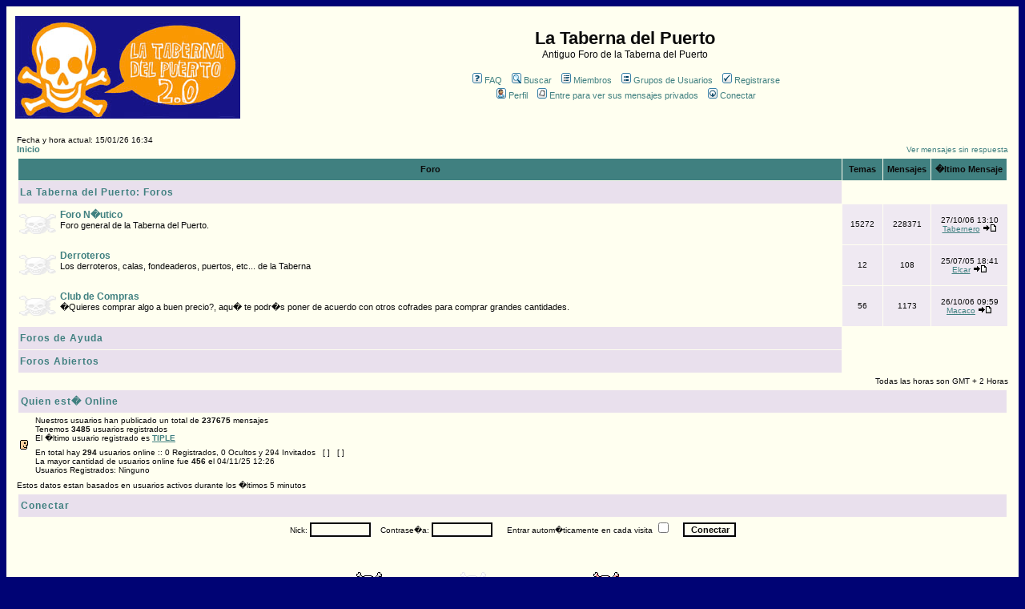

--- FILE ---
content_type: text/html; charset=UTF-8
request_url: https://www.latabernadelpuerto.com/foro/index.php?c=1&sid=b11cab214694b2e8aa50f7a3ad421421
body_size: 4970
content:
<!DOCTYPE HTML PUBLIC "-//W3C//DTD HTML 4.01 Transitional//EN">
<html dir="ltr">
<head>
<meta http-equiv="Content-Type" content="text/html; charset=iso-8859-1">
<meta http-equiv="Content-Style-Type" content="text/css">

<link rel="top" href="./index.php?sid=c0e5300cc49184a051c43c9c5fdbcf94" title="Inicio" />
<link rel="search" href="./search.php?sid=c0e5300cc49184a051c43c9c5fdbcf94" title="Buscar" />
<link rel="help" href="./faq.php?sid=c0e5300cc49184a051c43c9c5fdbcf94" title="FAQ" />
<link rel="author" href="./memberlist.php?sid=c0e5300cc49184a051c43c9c5fdbcf94" title="Miembros" />

<title>La Taberna del Puerto :: Indice</title>
<!-- link rel="stylesheet" href="templates/subSilver/BrinkOfInsanity.css" type="text/css" -->
<style type="text/css">
<!--

/*
  The original subSilver Theme for phpBB version 2+
  Created by subBlue design
  http://www.subBlue.com

  NOTE: These CSS definitions are stored within the main page body so that you can use the phpBB2
  theme administration centre. When you have finalised your style you could cut the final CSS code
  and place it in an external file, deleting this section to save bandwidth.
*/

/* General page style. The scroll bar colours only visible in IE5.5+ */
body {
	background-color: #000374;
	scrollbar-face-color: #efe9f2;
	scrollbar-highlight-color: #fffff0;
	scrollbar-shadow-color: #efe9f2;
	scrollbar-3dlight-color: #e9e0ed;
	scrollbar-arrow-color:  #408080;
	scrollbar-track-color: #fffff0;
	scrollbar-darkshadow-color: #fffff0;
}

/* General font families for common tags */
font,th,td,p { font-family: Verdana, Arial, Helvetica, sans-serif }
a:link,a:active,a:visited { color : #408080; }
a:hover		{ text-decoration: underline; color : #dd6900; }
hr	{ height: 0px; border: solid #e9e0ed 0px; border-top-width: 1px;}

/* This is the border line & background colour round the entire page */
.bodyline	{ background-color: #fffff0; border: 1px #fffff0 solid; }

/* This is the outline round the main forum tables */
.forumline	{ background-color: #fffff0; border: 2px #fffff0 solid; }

/* Main table cell colours and backgrounds */
td.row1	{ background-color: #fffff0; }
td.row2	{ background-color: #efe9f2; }
td.row3	{ background-color: #e9e0ed; }

/*
  This is for the table cell above the Topics, Post & Last posts on the index.php page
  By default this is the fading out gradiated silver background.
  However, you could replace this with a bitmap specific for each forum
*/
td.rowpic {
		background-color: #fffff0;
		background-image: url(templates/subSilver/images/);
		background-repeat: repeat-y;
}

/* Header cells - the blue and silver gradient backgrounds */
th	{
	color: #; font-size: 11px; font-weight : bold;
	background-color: #408080; height: 25px;
	background-image: url(templates/subSilver/images/);
}

td.cat,td.catHead,td.catSides,td.catLeft,td.catRight,td.catBottom {
			background-image: url(templates/subSilver/images/);
			background-color:#e9e0ed; border: #fffff0; border-style: solid; height: 28px;
}

/*
  Setting additional nice inner borders for the main table cells.
  The names indicate which sides the border will be on.
  Don't worry if you don't understand this, just ignore it :-)
*/
td.cat,td.catHead,td.catBottom {
	height: 29px;
	border-width: 0px 0px 0px 0px;
}
th.thHead,th.thSides,th.thTop,th.thLeft,th.thRight,th.thBottom,th.thCornerL,th.thCornerR {
	font-weight: bold; border: #fffff0; border-style: solid; height: 28px;
}
td.row3Right,td.spaceRow {
	background-color: #e9e0ed; border: #fffff0; border-style: solid;
}

th.thHead,td.catHead { font-size: 12px; border-width: 1px 1px 0px 1px; }
th.thSides,td.catSides,td.spaceRow	 { border-width: 0px 1px 0px 1px; }
th.thRight,td.catRight,td.row3Right	 { border-width: 0px 1px 0px 0px; }
th.thLeft,td.catLeft	  { border-width: 0px 0px 0px 1px; }
th.thBottom,td.catBottom  { border-width: 0px 1px 1px 1px; }
th.thTop	 { border-width: 1px 0px 0px 0px; }
th.thCornerL { border-width: 1px 0px 0px 1px; }
th.thCornerR { border-width: 1px 1px 0px 0px; }

/* The largest text used in the index page title and toptic title etc. */
.maintitle	{
	font-weight: bold; font-size: 22px; font-family: "",Verdana, Arial, Helvetica, sans-serif;
	text-decoration: none; line-height : 120%; color : #0b0b0b;
}

/* General text */
.gen { font-size : 12px; }
.genmed { font-size : 11px; }
.gensmall { font-size : 10px; }
.gen,.genmed,.gensmall { color : #0b0b0b; }
a.gen,a.genmed,a.gensmall { color: #408080; text-decoration: none; }
a.gen:hover,a.genmed:hover,a.gensmall:hover	{ color: #dd6900; text-decoration: underline; }

/* The register, login, search etc links at the top of the page */
.mainmenu		{ font-size : 11px; color : #0b0b0b }
a.mainmenu		{ text-decoration: none; color : #408080;  }
a.mainmenu:hover{ text-decoration: underline; color : #dd6900; }

/* Forum category titles */
.cattitle		{ font-weight: bold; font-size: 12px ; letter-spacing: 1px; color : #408080}
a.cattitle		{ text-decoration: none; color : #408080; }
a.cattitle:hover{ text-decoration: underline; }

/* Forum title: Text and link to the forums used in: index.php */
.forumlink		{ font-weight: bold; font-size: 12px; color : #408080; }
a.forumlink 	{ text-decoration: none; color : #408080; }
a.forumlink:hover{ text-decoration: underline; color : #dd6900; }

/* Used for the navigation text, (Page 1,2,3 etc) and the navigation bar when in a forum */
.nav			{ font-weight: bold; font-size: 11px; color : #0b0b0b;}
a.nav			{ text-decoration: none; color : #408080; }
a.nav:hover		{ text-decoration: underline; }

/* titles for the topics: could specify viewed link colour too */
.topictitle,h1,h2	{ font-weight: bold; font-size: 11px; color : #0b0b0b; }
a.topictitle:link   { text-decoration: none; color : #408080; }
a.topictitle:visited { text-decoration: none; color : #408080; }
a.topictitle:hover	{ text-decoration: underline; color : #dd6900; }

/* Name of poster in viewmsg.php and viewtopic.php and other places */
.name			{ font-size : 11px; color : #0b0b0b;}

/* Location, number of posts, post date etc */
.postdetails		{ font-size : 10px; color : #0b0b0b; }

/* The content of the posts (body of text) */
.postbody { font-size : 12px; line-height: 18px}
a.postlink:link	{ text-decoration: none; color : #408080 }
a.postlink:visited { text-decoration: none; color : #408080; }
a.postlink:hover { text-decoration: underline; color : #dd6900}

/* Quote & Code blocks */
.code {
	font-family: ; font-size: 11px; color: #;
	background-color: #fffff0; border: #e9e0ed; border-style: solid;
	border-left-width: 1px; border-top-width: 1px; border-right-width: 1px; border-bottom-width: 1px
}

.quote {
	font-family: Verdana, Arial, Helvetica, sans-serif; font-size: 11px; color: #676767; line-height: 125%;
	background-color: #fffff0; border: #e9e0ed; border-style: solid;
	border-left-width: 1px; border-top-width: 1px; border-right-width: 1px; border-bottom-width: 1px
}

/* Copyright and bottom info */
.copyright		{ font-size: 10px; font-family: Verdana, Arial, Helvetica, sans-serif; color: #676767; letter-spacing: -1px;}
a.copyright		{ color: #676767; text-decoration: none;}
a.copyright:hover { color: #0b0b0b; text-decoration: underline;}

/* Form elements */
input,textarea, select {
	color : #0b0b0b;
	font: normal 11px Verdana, Arial, Helvetica, sans-serif;
	border-color : #0b0b0b;
}

/* The text input fields background colour */
input.post, textarea.post, select {
	background-color : #fffff0;
}

input { text-indent : 2px; }

/* The buttons used for bbCode styling in message post */
input.button {
	background-color : #fffff0;
	color : #0b0b0b;
	font-size: 11px; font-family: Verdana, Arial, Helvetica, sans-serif;
}

/* The main submit button option */
input.mainoption {
	background-color : #fffff0;
	font-weight : bold;
}

/* None-bold submit button */
input.liteoption {
	background-color : #fffff0;
	font-weight : normal;
}

/* This is the line in the posting page which shows the rollover
  help line. This is actually a text box, but if set to be the same
  colour as the background no one will know ;)
*/
.helpline { background-color: #efe9f2; border-style: none; }

/* Import the fancy styles for IE only (NS4.x doesn't use the @import function) */
@import url("templates/subSilver/formIE.css");
-->
</style>
</head>
<body bgcolor="#000374" text="#0b0b0b" link="#408080" vlink="#408080">

<a name="top"></a>

<table width="100%" cellspacing="0" cellpadding="10" border="0" align="center">
	<tr>
		<td class="bodyline"><table width="100%" cellspacing="0" cellpadding="0" border="0">
			<tr>
				<td><a href="index.php?sid=c0e5300cc49184a051c43c9c5fdbcf94"><img src="images/lataberna2.jpg" border="0" alt="Inicio" vspace="1" /></a></td>
				<td align="center" width="100%" valign="middle"><span class="maintitle">La Taberna del Puerto</span><br /><span class="gen">Antiguo Foro de la Taberna del Puerto<br />&nbsp; </span>
				<table cellspacing="0" cellpadding="2" border="0">
					<tr>
						<td align="center" valign="top" nowrap="nowrap"><span class="mainmenu">&nbsp;<a href="faq.php?sid=c0e5300cc49184a051c43c9c5fdbcf94" class="mainmenu"><img src="templates/subSilver/images/icon_mini_faq.gif" width="12" height="13" border="0" alt="FAQ" hspace="3" />FAQ</a>&nbsp; &nbsp;<a href="search.php?sid=c0e5300cc49184a051c43c9c5fdbcf94" class="mainmenu"><img src="templates/subSilver/images/icon_mini_search.gif" width="12" height="13" border="0" alt="Buscar" hspace="3" />Buscar</a>&nbsp; &nbsp;<a href="memberlist.php?sid=c0e5300cc49184a051c43c9c5fdbcf94" class="mainmenu"><img src="templates/subSilver/images/icon_mini_members.gif" width="12" height="13" border="0" alt="Miembros" hspace="3" />Miembros</a>&nbsp; &nbsp;<a href="groupcp.php?sid=c0e5300cc49184a051c43c9c5fdbcf94" class="mainmenu"><img src="templates/subSilver/images/icon_mini_groups.gif" width="12" height="13" border="0" alt="Grupos de Usuarios" hspace="3" />Grupos de Usuarios</a>&nbsp;
						&nbsp;<a href="profile.php?mode=register&amp;sid=c0e5300cc49184a051c43c9c5fdbcf94" class="mainmenu"><img src="templates/subSilver/images/icon_mini_register.gif" width="12" height="13" border="0" alt="Registrarse" hspace="3" />Registrarse</a>&nbsp;
						</span></td>
					</tr>
					<tr>
						<td height="25" align="center" valign="top" nowrap="nowrap"><span class="mainmenu">&nbsp;<a href="profile.php?mode=editprofile&amp;sid=c0e5300cc49184a051c43c9c5fdbcf94" class="mainmenu"><img src="templates/subSilver/images/icon_mini_profile.gif" width="12" height="13" border="0" alt="Perfil" hspace="3" />Perfil</a>&nbsp; &nbsp;<a href="privmsg.php?folder=inbox&amp;sid=c0e5300cc49184a051c43c9c5fdbcf94" class="mainmenu"><img src="templates/subSilver/images/icon_mini_message.gif" width="12" height="13" border="0" alt="Entre para ver sus mensajes privados" hspace="3" />Entre para ver sus mensajes privados</a>&nbsp; &nbsp;<a href="login.php?sid=c0e5300cc49184a051c43c9c5fdbcf94" class="mainmenu"><img src="templates/subSilver/images/icon_mini_login.gif" width="12" height="13" border="0" alt="Conectar" hspace="3" />Conectar</a>&nbsp;</span></td>
					</tr>
				</table></td>
			</tr>
		</table>

		<br />

<table width="100%" cellspacing="0" cellpadding="2" border="0" align="center">
  <tr>
	<td align="left" valign="bottom"><span class="gensmall">
	Fecha y hora actual: 15/01/26 16:34<br /></span><span class="nav"><a href="index.php?sid=c0e5300cc49184a051c43c9c5fdbcf94" class="nav">Inicio</a></span></td>
	<td align="right" valign="bottom" class="gensmall">
		<a href="search.php?search_id=unanswered&amp;sid=c0e5300cc49184a051c43c9c5fdbcf94" class="gensmall">Ver mensajes sin respuesta</a></td>
  </tr>
</table>

<table width="100%" cellpadding="2" cellspacing="1" border="0" class="forumline">
  <tr>
	<th colspan="2" class="thCornerL" height="25" nowrap="nowrap">&nbsp;Foro&nbsp;</th>
	<th width="50" class="thTop" nowrap="nowrap">&nbsp;Temas&nbsp;</th>
	<th width="50" class="thTop" nowrap="nowrap">&nbsp;Mensajes&nbsp;</th>
	<th class="thCornerR" nowrap="nowrap">&nbsp;�ltimo Mensaje&nbsp;</th>
  </tr>
  <tr>
	<td class="catLeft" colspan="2" height="28"><span class="cattitle"><a href="index.php?c=1&amp;sid=c0e5300cc49184a051c43c9c5fdbcf94" class="cattitle">La Taberna del Puerto: Foros</a></span></td>
	<td class="rowpic" colspan="3" align="right">&nbsp;</td>
  </tr>
  <tr>
	<td class="row1" align="center" valign="middle" height="50"><img src="templates/subSilver/images/folder_big.gif" width="46" height="25" alt="No hay mensajes nuevos" title="No hay mensajes nuevos" /></td>
	<td class="row1" width="100%" height="50"><span class="forumlink"> <a href="viewforum.php?f=1&amp;sid=c0e5300cc49184a051c43c9c5fdbcf94" class="forumlink">Foro N�utico</a><br />
	  </span> <span class="genmed">Foro general de la Taberna del Puerto.<br />
	  </span><span class="gensmall">&nbsp; &nbsp;</span></td>
	<td class="row2" align="center" valign="middle" height="50"><span class="gensmall">15272</span></td>
	<td class="row2" align="center" valign="middle" height="50"><span class="gensmall">228371</span></td>
	<td class="row2" align="center" valign="middle" height="50" nowrap="nowrap"> <span class="gensmall">27/10/06 13:10<br /><a href="profile.php?mode=viewprofile&amp;u=2&amp;sid=c0e5300cc49184a051c43c9c5fdbcf94">Tabernero</a> <a href="viewtopic.php?p=239198&amp;sid=c0e5300cc49184a051c43c9c5fdbcf94#239198"><img src="templates/subSilver/images/icon_latest_reply.gif" border="0" alt="Ver �ltimo mensaje" title="Ver �ltimo mensaje" /></a></span></td>
  </tr>
  <tr>
	<td class="row1" align="center" valign="middle" height="50"><img src="templates/subSilver/images/folder_big.gif" width="46" height="25" alt="No hay mensajes nuevos" title="No hay mensajes nuevos" /></td>
	<td class="row1" width="100%" height="50"><span class="forumlink"> <a href="viewforum.php?f=6&amp;sid=c0e5300cc49184a051c43c9c5fdbcf94" class="forumlink">Derroteros</a><br />
	  </span> <span class="genmed">Los derroteros, calas, fondeaderos, puertos, etc... de la Taberna<br />
	  </span><span class="gensmall">&nbsp; &nbsp;</span></td>
	<td class="row2" align="center" valign="middle" height="50"><span class="gensmall">12</span></td>
	<td class="row2" align="center" valign="middle" height="50"><span class="gensmall">108</span></td>
	<td class="row2" align="center" valign="middle" height="50" nowrap="nowrap"> <span class="gensmall">25/07/05 18:41<br /><a href="profile.php?mode=viewprofile&amp;u=80&amp;sid=c0e5300cc49184a051c43c9c5fdbcf94">Elcar</a> <a href="viewtopic.php?p=73519&amp;sid=c0e5300cc49184a051c43c9c5fdbcf94#73519"><img src="templates/subSilver/images/icon_latest_reply.gif" border="0" alt="Ver �ltimo mensaje" title="Ver �ltimo mensaje" /></a></span></td>
  </tr>
  <tr>
	<td class="row1" align="center" valign="middle" height="50"><img src="templates/subSilver/images/folder_big.gif" width="46" height="25" alt="No hay mensajes nuevos" title="No hay mensajes nuevos" /></td>
	<td class="row1" width="100%" height="50"><span class="forumlink"> <a href="viewforum.php?f=7&amp;sid=c0e5300cc49184a051c43c9c5fdbcf94" class="forumlink">Club de Compras</a><br />
	  </span> <span class="genmed">�Quieres comprar algo a buen precio?, aqu� te podr�s poner de acuerdo con otros cofrades para comprar grandes cantidades.<br />
	  </span><span class="gensmall">&nbsp; &nbsp;</span></td>
	<td class="row2" align="center" valign="middle" height="50"><span class="gensmall">56</span></td>
	<td class="row2" align="center" valign="middle" height="50"><span class="gensmall">1173</span></td>
	<td class="row2" align="center" valign="middle" height="50" nowrap="nowrap"> <span class="gensmall">26/10/06 09:59<br /><a href="profile.php?mode=viewprofile&amp;u=1377&amp;sid=c0e5300cc49184a051c43c9c5fdbcf94">Macaco</a> <a href="viewtopic.php?p=239069&amp;sid=c0e5300cc49184a051c43c9c5fdbcf94#239069"><img src="templates/subSilver/images/icon_latest_reply.gif" border="0" alt="Ver �ltimo mensaje" title="Ver �ltimo mensaje" /></a></span></td>
  </tr>
  <tr>
	<td class="catLeft" colspan="2" height="28"><span class="cattitle"><a href="index.php?c=3&amp;sid=c0e5300cc49184a051c43c9c5fdbcf94" class="cattitle">Foros de Ayuda</a></span></td>
	<td class="rowpic" colspan="3" align="right">&nbsp;</td>
  </tr>
  <tr>
	<td class="catLeft" colspan="2" height="28"><span class="cattitle"><a href="index.php?c=2&amp;sid=c0e5300cc49184a051c43c9c5fdbcf94" class="cattitle">Foros Abiertos</a></span></td>
	<td class="rowpic" colspan="3" align="right">&nbsp;</td>
  </tr>
</table>

<table width="100%" cellspacing="0" border="0" align="center" cellpadding="2">
  <tr>
 	<td align="left">
 	</td>
	<td align="right"><span class="gensmall">Todas las horas son GMT + 2 Horas</span></td>
  </tr>
</table>

<table width="100%" cellpadding="3" cellspacing="1" border="0" class="forumline">
  <tr>
	<td class="catHead" colspan="2" height="28"><span class="cattitle"><a href="viewonline.php?sid=c0e5300cc49184a051c43c9c5fdbcf94" class="cattitle">Quien est� Online</a></span></td>
  </tr>
  <tr>
	<td class="row1" align="center" valign="middle" rowspan="2"><img src="templates/subSilver/images/whosonline.gif" alt="Quien est� Online" /></td>
	<td class="row1" align="left" width="100%"><span class="gensmall">Nuestros usuarios han publicado un total de <b>237675</b> mensajes<br />Tenemos <b>3485</b> usuarios registrados<br />El �ltimo usuario registrado es <b><a href="profile.php?mode=viewprofile&amp;u=4410&amp;sid=c0e5300cc49184a051c43c9c5fdbcf94">TIPLE</a></b></span>
	</td>
  </tr>
  <tr>
	<td class="row1" align="left"><span class="gensmall">En total hay <b>294</b> usuarios online :: 0 Registrados, 0 Ocultos y 294 Invitados &nbsp; [  ] &nbsp; [  ]<br />La mayor cantidad de usuarios online fue <b>456</b> el 04/11/25 12:26<br />Usuarios Registrados: Ninguno</span></td>
  </tr>
</table>

<table width="100%" cellpadding="1" cellspacing="1" border="0">
<tr>
	<td align="left" valign="top"><span class="gensmall">Estos datos estan basados en usuarios activos durante los �ltimos 5 minutos</span></td>
</tr>
</table>

<form method="post" action="login.php?sid=c0e5300cc49184a051c43c9c5fdbcf94">
  <table width="100%" cellpadding="3" cellspacing="1" border="0" class="forumline">
	<tr>
	  <td class="catHead" height="28"><a name="login"></a><span class="cattitle">Conectar</span></td>
	</tr>
	<tr>
	  <td class="row1" align="center" valign="middle" height="28"><span class="gensmall">Nick:
		<input class="post" type="text" name="username" size="10" />
		&nbsp;&nbsp;&nbsp;Contrase�a:
		<input class="post" type="password" name="password" size="10" maxlength="32" />
		&nbsp;&nbsp; &nbsp;&nbsp;Entrar autom�ticamente en cada visita
		<input class="text" type="checkbox" name="autologin" />
		&nbsp;&nbsp;&nbsp;
		<input type="submit" class="mainoption" name="login" value="Conectar" />
		</span> </td>
	</tr>
  </table>
</form>

<br clear="all" />

<table cellspacing="3" border="0" align="center" cellpadding="0">
  <tr>
	<td width="20" align="center"><img src="templates/subSilver/images/folder_new_big.gif" alt="Mensajes nuevos"/></td>
	<td><span class="gensmall">Mensajes nuevos</span></td>
	<td>&nbsp;&nbsp;</td>
	<td width="20" align="center"><img src="templates/subSilver/images/folder_big.gif" alt="No hay mensajes nuevos" /></td>
	<td><span class="gensmall">No hay mensajes nuevos</span></td>
	<td>&nbsp;&nbsp;</td>
	<td width="20" align="center"><img src="templates/subSilver/images/folder_locked_big.gif" alt="Foro cerrado" /></td>
	<td><span class="gensmall">Foro cerrado</span></td>
  </tr>
</table>


<div align="center"><span class="copyright"><br /><br />
<!--
	We request you retain the full copyright notice below including the link to www.phpbb.com.
	This not only gives respect to the large amount of time given freely by the developers
	but also helps build interest, traffic and use of phpBB 2.0. If you cannot (for good
	reason) retain the full copyright we request you at least leave in place the
	Powered by phpBB line, with phpBB linked to www.phpbb.com. If you refuse
	to include even this then support on our forums may be affected.

	The phpBB Group : 2002
// -->
Powered by <a href="http://www.phpbb.com/" target="_phpbb" class="copyright">phpBB</a> &copy; 2001, 2005 phpBB Group<br /></span></div>
		</td>
	</tr>
</table>

</body>
</html>

